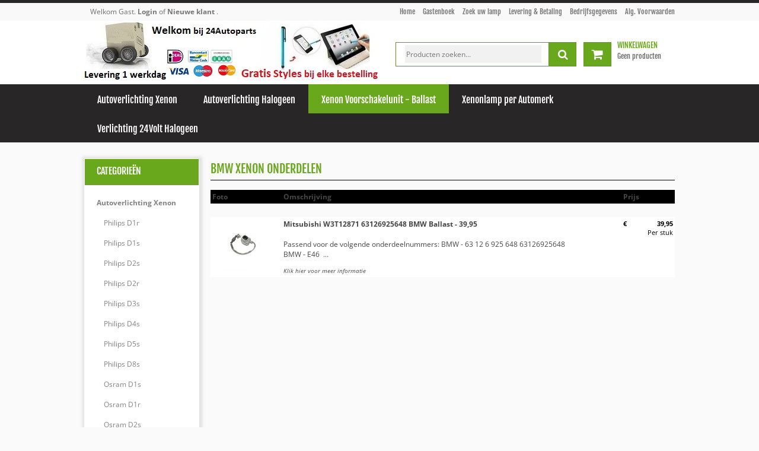

--- FILE ---
content_type: text/css
request_url: https://www.24autoparts.nl/Global/Files/Temp/TemplateMinified/38c1646535fa14ae15a89d676e8d668e_ListWithPhotoWithoutOrderButton.css
body_size: 530
content:
/** Node: web24 Source file: /website/Templates/Global/CSS/ShowProductCategory/ListWithPhotoWithoutOrderButton.css */

.ListWithPhotoWithoutOrderButton_Block{width:100%;color:#000;position:relative}.ListWithPhotoWithoutOrderButton_MaxWidth{width:100%}.ListWithPhotoWithoutOrderButton_TotalBox{width:100%;color:#000}.ListWithPhotoWithoutOrderButton_Photo img{border:none!important}.ListWithPhotoWithoutOrderButton_Photo{width:120px;text-align:center;color:#000;cursor:pointer}.ListWithPhotoWithoutOrderButton_PhotoNotFound{display:block;height:90px!important;width:100%;background:center center no-repeat}.ListWithPhotoWithoutOrderButton_DescriptionBlock{padding-left:10px;color:#000}.ListWithPhotoWithoutOrderButton_Title{background-color:transparent!important}.ListWithPhotoWithoutOrderButton_Title a{color:#000;font-weight:700}.ListWithPhotoWithoutOrderButton_Description{vertical-align:top;color:#000;padding-right:10px;width:100%;cursor:pointer}.ListWithPhotoWithoutOrderButton_Description a{font-weight:normal!important;color:#000}.ListWithPhotoWithoutOrderButton_DescriptionBlock div a{color:#000;font-size:9.9px}.ListWithPhotoWithoutOrderButton_PriceBlock{vertical-align:top;text-align:right;width:90px;padding-left:10px;cursor:pointer}.ListWithPhotoWithoutOrderButton_Offerte{font-size:11px!important;text-align:center;color:#000;font-weight:bold!important}.ListWithPhotoWithoutOrderButton_Discount{color:red;text-decoration:line-through!important;font-size:smaller}.ListWithPhotoWithoutOrderButton_Price{font-size:11px!important;font-weight:bold!important}.ListWithPhotoWithoutOrderButton_Piece{font-size:11px}.ListWithPhotoWithoutOrderButton_Stock{float:right;margin-top:5px}.ListWithPhotoWithoutOrderButton_StockNotIn{float:right;margin-top:5px}.ListWithPhotoWithoutOrderButton_StockExpected{float:right;margin-top:5px}.ListWithPhotoWithoutOrderButton_Voorraad{float:left;margin-bottom:15px;width:100%}.both-prices .PriceBlock{line-height:initial}.both-prices .PriceBlock .excl-price,.both-prices .PriceBlock .incl-price{margin-bottom:10px}.both-prices .PriceBlock .excl_tax,.both-prices .PriceBlock .incl_tax{font-size:9px!important;display:block}